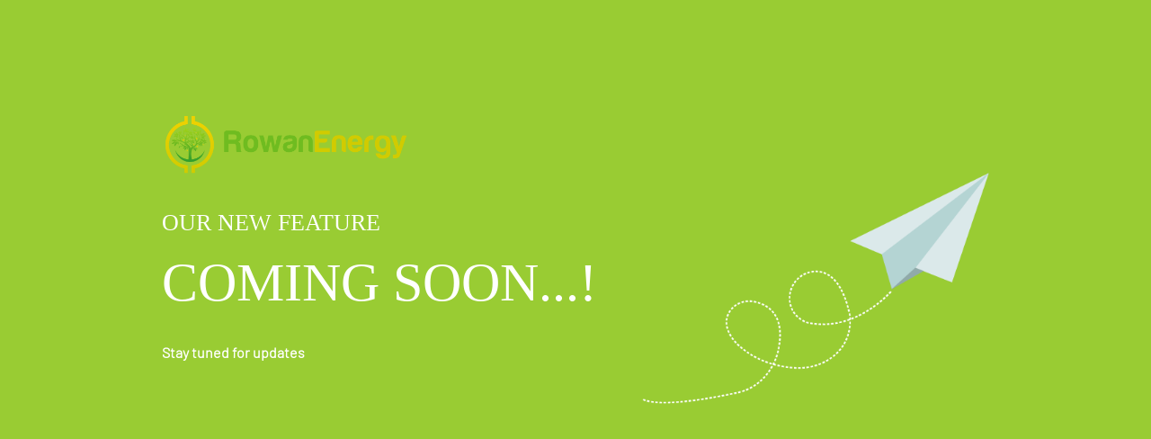

--- FILE ---
content_type: text/html; charset=utf-8
request_url: https://rowanenergy.com/coming-soon
body_size: 1125
content:
<!DOCTYPE html>
<html lang="en">
<head>
    <title>
      Rowan Rewards
    </title>
    <meta>
    <meta charset="UTF-8"/>

    <meta name="viewport" content="width=device-width, initial-scale=1.0, maximum-scale=1"/>
    <!-- Favicon -->
    <link rel="icon" type="image/png" href="index_assets/images/icons/favicon.png">


     <link rel="canonical" href="" />

    <!-- Bootstrap Core CSS -->
    <link href="index_assets/css/bootstrap.min.css" rel="stylesheet"/>
  <!-- Animate CSS -->
    <link href="index_assets/css/animate.css" rel="stylesheet"/>
    <!-- Font-awesome web fonts with css -->
    <link href="index_assets/css/fontawesome-all.css" rel="stylesheet" type="text/css"/>
    <!-- slick slider CSS -->
    <link rel="stylesheet" type="text/css" href="index_assets/slick/slick.css">
    <link rel="stylesheet" type="text/css" href="index_assets/slick/slick-theme.css">
  <!-- Custom CSS -->
    <link href="index_assets/css/custom.css" rel="stylesheet"/>

      <style type="text/css">

      .coming-soon-sec {
    height: 100vh;
    background-color:#9c3;
        background: #9c3 ;
        background-size: cover;
        padding: 10% 0;
}
.align-item-center {
    align-items: center;
}
.coming-soon-sec .overall-box {
    position: relative;
}
.coming-soon-sec .content {
    max-width: 600px;


}
.coming-soon-sec .logo {
    height: 65px;
}
.m-0{
margin: 0 !important;
}
.coming-soon-sec h4 {
    text-transform: uppercase;
    color: #fff;
    font-size: 26px;
    margin-top: 30px;
    font-family: GothamRounded-Medium;
    margin-bottom: 0;
    line-height: 50px;
}
.coming-soon-sec h4 b{
font-family: 'GothamRounded-Bold';
font-size: 32px;
}
.coming-soon-sec h3 {
    text-transform: uppercase;
    color: #fff;
    font-size: 60px;
    margin-top: 5px;
   font-family: GothamRounded-Medium;
}
.coming-soon-sec h6 {
    color: #fff;
    margin: 30px 0;
    font-weight: 600;
    line-height: 24px;
}
.social-comming-soon {
    padding-left: 0;
}
.social-comming-soon li {
    display: inline-block;
}
.social-comming-soon li a {
    display: inline-block;
    font-size: 15px;
    margin-right: 10px;
    width: 26px;
    height: 26px;
    border: 1px solid #b4b5b6;
    color: #b4b5b6;
    text-align: center;
    padding-top: 5px;
    border-radius: 50%;
    transition: .4s;
    line-height: 10px;
}
.coming-soon-sec .plain-img {
    position: absolute;
    top: 18%;
    right: 0;
    width: 42%;
}
.coming-soon-sec .plain-img img {
    width: 100%;
}
.social-links ul{
padding: 0;
}
.social-links ul li{
display: inline-block;
min-width: auto;
}
.social-links ul li img{
height: 24px;
margin: 0 10px;
}

@media (max-width: 768px){
.coming-soon-sec .plain-img {
    position: absolute;
    top: 0%;
    right: 15px;
    width: 20%;
}

}

      </style>

</head>
<body class="m-0 " cz-shortcut-listen="true">

<section class="coming-soon-sec">
<div class="container">
<div class="row align-item-center">
<div class="col-md-10 m-auto">
<div class="overall-box">
<div class="content">
<a href="/"><img class="logo" src="/static/img/logos/RowanEnergy.png"></a>

<h4>Our New Feature <br>
    <!-- <b>Rowan Energy Rewards</b> <br> -->
</h4>
<h3>Coming Soon...!</h3>
<h6>Stay tuned for updates</h6>
<div>

</div>
</div>
<div class="plain-img">
<img src="index_assets/images/other/plane.png" class="img-fluid">
</div>
</div>
</div>
</div>
</div>
</section>






</body></html>



--- FILE ---
content_type: text/css; charset=UTF-8
request_url: https://rowanenergy.com/index_assets/css/custom.css
body_size: 43325
content:
@font-face{font-family:Barlow-Medium;src:url(../fonts/Barlow/Barlow-Medium.ttf)}@font-face{font-family:Barlow-Light;src:url(../fonts/Barlow/Barlow-Light.ttf)}@font-face{font-family:NunitoSans-ExtraBold;src:url(../fonts/Nunito/NunitoSans-ExtraBold.ttf)}@font-face{font-family:NunitoSans-Bold;src:url(../fonts/Nunito/NunitoSans-Bold.ttf)}body{font-family:Barlow-Light;color:#707070;background:#f0f4f7}html{scroll-behavior:smooth}.header-main{position:fixed;top:0;left:0;right:0;z-index:1000;background-color:transparent}.header-main.bg-color{background-color:#fff;-webkit-box-shadow:1px 2px 8px 3px rgba(46,61,73,.1);box-shadow:1px 2px 8px 3px rgba(46,61,73,.1)}.header-main.bg-color .navbar{padding:0}.header-main .color-logo,.header-main.bg-color .white-logo{display:none}.header-main.bg-color .color-logo{display:block}.header-main.bg-color .nav-link{color:#606060!important}.header-main.bg-color .nav-item .nav-link:active,.header-main.bg-color .nav-item .nav-link:focus,.header-main.bg-color .nav-item .nav-link:hover,.header-main.bg-color .nav-item.active .nav-link{color:#9c3!important}.header-main.bg-color .nav-item::after{background:#606060!important}.header-main .logo img{height:50px;margin: 5px 0;}.header-main.bg-color .logo img{height:55px;margin: 5px 0;}.header-main .navbar{padding:0;background-color:#fff;-webkit-box-shadow:0 0 80px 0 rgba(0,0,0,.1);box-shadow:0 0 80px 0 rgba(0,0,0,.1);margin:0 20px}.header-main.bg-color .navbar{-webkit-box-shadow:none;box-shadow:none}.header-main.dash .nav-item .nav-link{padding:0 18px}.header-main .nav-item{position:relative}.header-main .nav-item:last-child::after,.header-main .nav-item:nth-last-child(2)::after{content:none!important}.header-main .nav-item:last-child{padding-right:15px;padding-top:3px}.header-main .nav-item .nav-link{font-size:15px;color:rgba(255,255,255,1);padding:10px 10px;-webkit-transition:all ease-in-out .1s;-o-transition:all ease-in-out .1s;transition:all ease-in-out .1s;color:#606060}.header-main .nav-item .nav-link:active,.header-main .nav-item .nav-link:focus,.header-main .nav-item .nav-link:hover,.header-main .nav-item.active .nav-link{text-decoration:underline;color:#606060}.header-main .btn-common{padding:9px 25px}.header-main .navbar-brand{background-color:#91c73e;padding:5px 10px}.header-main.bg-color .navbar-brand{background-color:transparent}.navbar-light .navbar-toggler{border:none}.header-main .btn-common{-webkit-transition:all ease-in-out .5s;-o-transition:all ease-in-out .5s;transition:all ease-in-out .5s;background:#91c73e;color:#fff}.header-main .btn-common:active,.header-main .btn-common:focus,.header-main .btn-common:hover{background:#91c73e;color:#fff}.header-main .btn-common:hover{-webkit-transform:scale(1.1);-ms-transform:scale(1.1);transform:scale(1.1)}.header-main.bg-color .btn-common{color:#fff;background-color:#9c3;border-color:#9c3}.navbar-light .navbar-toggler-icon{background-image:url("data:image/svg+xml;charset=utf8,%3Csvg viewBox='0 0 30 30' xmlns='http://www.w3.org/2000/svg'%3E%3Cpath stroke='rgba(255, 255, 255, 1)' stroke-width='3' stroke-linecap='round' stroke-miterlimit='10' d='M4 7h22M4 15h22M4 23h22'/%3E%3C/svg%3E")}.header-main.bg-color .navbar-light .navbar-toggler-icon{background-image:url("data:image/svg+xml;charset=utf8,%3Csvg viewBox='0 0 30 30' xmlns='http://www.w3.org/2000/svg'%3E%3Cpath stroke='rgba(73, 73, 73, 5)' stroke-width='3' stroke-linecap='round' stroke-miterlimit='10' d='M4 7h22M4 15h22M4 23h22'/%3E%3C/svg%3E")}.header-main.login .nav-link::after{content:none}.header-main.login .nav-item::after{top:26px}.header-main.login .navbar{padding:0}.header-main.login.bg-color .navbar{padding:0}.header-main.login .navbar-nav .nav-link{display:-webkit-box;display:-ms-flexbox;display:flex;-webkit-box-align:center;-ms-flex-align:center;align-items:center;height:100%}.header-main.login .nav-link .profile-pic{width:50px;height:50px;overflow:hidden;border-radius:50%;margin-right:15px;display:inline-block}.header-main.login .nav-link .profile-pic img{min-height:100%;min-width:100%;max-width:100%;max-height:100%}.header-main.login .nav-link .profile-pic img{min-height:100%;min-width:100%;max-width:100%;max-height:100%}.header-main.login .nav-link .profile-txt .name{font-size:16px}.header-main.login .navbar-nav .dropdown-menu{margin:0;border:none;border-radius:0;-webkit-box-shadow:0 2px 24px 3px rgba(46,61,73,.1);box-shadow:0 2px 24px 3px rgba(46,61,73,.1)}.header-main.login .navbar-nav .dropdown-menu .dropdown-item:active,.header-main.login .navbar-nav .dropdown-menu .dropdown-item:focus,.header-main.login .navbar-nav .dropdown-menu .dropdown-item:hover{color:#9c3;background-color:transparent}.sec-banner{padding:80px 0;background-repeat:no-repeat;position:relative;background-color:#e5f0e8;background-position:bottom center}.sec-banner .dwnld-link{text-align:right;padding:10px 0}.sec-banner .dwnld-link a,.sec-banner .dwnld-link a:active,.sec-banner .dwnld-link a:focus,.sec-banner .dwnld-link a:hover{color:#000;font-size:14px}.sec-banner .dwnld-link img{height:30px;margin-right:10px}.sec-banner h1{font-size:35px;line-height:35px;font-family:NunitoSans-ExtraBold;color:#000;width:880px;margin:20px auto;max-width:100%;line-height:46px;margin-bottom:15px}.sec-banner .font-size-42{font-size:42px}.sec-banner .head-ico{margin-bottom:15px;font-size:20px;font-family:NunitoSans-Bold;color:#919893}.sec-banner p{font-size:21px;line-height:26px;color:#000;width:500px;margin:0 auto 20px;max-width:100%}.sec-banner .btn-banner{margin-bottom:30px}.sec-banner .btn-banner .btn{min-width:164px;max-width:100%;margin-right:8px;background:#9c3;border-color:#9c3;-webkit-transition:all ease-in-out .3s;-o-transition:all ease-in-out .3s;transition:all ease-in-out .3s;-webkit-box-shadow:1px 2px 8px 3px rgba(46,61,73,.1);box-shadow:1px 2px 8px 3px rgba(46,61,73,.1);font-size:14px}.sec-banner .btn-banner .btn:active,.sec-banner .btn-banner .btn:focus,.sec-banner .btn-banner .btn:hover{background:#9c3;border-color:#9c3;color:#fff;-webkit-transform:scale(1.1);-ms-transform:scale(1.1);transform:scale(1.1)}.sec-banner .white-box{padding:50px 30px;margin:5px auto;width:500px;max-width:100%;background-color:#fff;-webkit-box-shadow:1px 2px 24px 3px rgba(46,61,73,.1);box-shadow:1px 2px 24px 3px rgba(46,61,73,.1);position:relative;z-index:0}.sec-banner .white-box .white-box1{position:absolute;left:10px;right:10px;bottom:-10px;max-width:100%;height:100%;background-color:rgba(255,255,255,.5);z-index:-1}.sec-banner .white-box .white-box2{position:absolute;left:20px;right:20px;bottom:-20px;max-width:100%;height:100%;background-color:rgba(255,255,255,.5);z-index:-2}.sec-banner .white-strip{position:absolute;height:10px;background:rgba(255,255,255,.5);left:0;right:0;bottom:0;width:100%;max-width:100%}.sec-banner .banner-down{display:block;width:40px;height:40px;background:#fff;border-radius:50%;text-align:center;-webkit-box-shadow:0 20px 40px 0 rgba(0,0,0,.1);box-shadow:0 20px 40px 0 rgba(0,0,0,.1);position:absolute;left:0;right:0;margin:0 auto;bottom:2px;z-index:50;color:#9c3;padding-top:7px;max-width:100%;-webkit-animation:floating 3s ease infinite;animation:floating 3s ease infinite}@-webkit-keyframes floating{0%{-webkit-transform:translateY(0);transform:translateY(0)}50%{-webkit-transform:translateY(20px);transform:translateY(20px)}100%{-webkit-transform:translateY(0);transform:translateY(0)}}@keyframes floating{0%{-webkit-transform:translateY(0);transform:translateY(0)}50%{-webkit-transform:translateY(20px);transform:translateY(20px)}100%{-webkit-transform:translateY(0);transform:translateY(0)}}.common-counter .head-ico{margin-bottom:15px;font-size:20px;font-family:Barlow-Light;color:#9c3}.common-counter .countdown,.common-counter .countdown1{font-size:30px;color:#494949;background:#fff;width:56px;height:58px;padding-top:6px;margin-bottom:5px;position:relative;font-family:NunitoSans-Bold}.common-counter .counter-text{font-size:13px;color:#000;text-align:center}.common-counter .countdown1::after,.common-counter .countdown::after{content:"";position:absolute;right:-10px;top:15px;line-height:0;width:1px;height:65px;background-color:#9c3}.common-counter .countdown.last::after,.common-counter .countdown1.last::after{content:none}.common-counter .timer{display:inline-block;margin:10px 10px 30px}.banner-input{display:-webkit-box;display:-ms-flexbox;display:flex;border:1px solid #ddd;border-radius:30px;overflow:hidden;height:75px;-webkit-box-shadow:1px 2px 8px 3px rgba(46,61,73,.1);box-shadow:1px 2px 8px 3px rgba(46,61,73,.1);width:800px;margin:0 auto;max-width:100%;border-radius:50px;overflow:hidden;margin-bottom:40px}.banner-input .time{text-align:left}.banner-input .countdown{font-family:NunitoSans-ExtraBold;color:#000;font-size:30px;line-height:38px}.banner-input .counter-text{color:#000;font-size:13px;line-height:13px}.banner-input .value .form-control{border:none;-webkit-box-shadow:none;box-shadow:none;height:100%;border-radius:0;color:#000;border-right:1px solid #dddd;text-align:center}.banner-input .value .form-control[readonly]{background-color:#fff}.banner-input .value{width:13%;height:100%}.btn-input .btn{background:#fff;border:1px solid #9c3;color:#9c3;font-size:12px;height:50%;width:100%;border-top-right-radius:30px;border-bottom-right-radius:30px;padding:19px}.banner-input .control{width:8%;height:100%;position:relative}.banner-input .control .btn{background:#fff;border:none;color:#fff;font-size:11px;height:50%;width:100%;border-radius:0;padding:0;position:absolute;left:0;right:0;z-index:1;display:-webkit-box;display:-ms-flexbox;display:flex;-webkit-box-align:center;-ms-flex-align:center;align-items:center;-webkit-box-pack:center;-ms-flex-pack:center;justify-content:center;color:#9c3;-webkit-box-shadow:none!important;box-shadow:none!important}.banner-input .control .btn.plus-btn{top:0;border-bottom:1px solid #ddd}.banner-input .control .btn.minus-btn{bottom:0}.banner-input .timer{width:15%;max-width:100%;padding:13px 25px;border-right:1px solid #ddd}.banner-input .timer.first{padding-left:32px}.banner-input .btn-inputs{width:20%;height:100%}.banner-input .btn-inputs .btn{background:#91c73e;border:none;color:#000;font-size:13px;height:100%;width:100%;border-top-right-radius:50px;border-bottom-right-radius:50px;padding:0;display:-webkit-box;display:-ms-flexbox;display:flex;-webkit-box-align:center;-ms-flex-align:center;align-items:center;-webkit-box-pack:center;-ms-flex-pack:center;justify-content:center;-webkit-transition:all ease-in-out .3s;-o-transition:all ease-in-out .3s;transition:all ease-in-out .3s;border-top-left-radius:0;border-bottom-left-radius:0;font-family:NunitoSans-Bold}.banner-input .btn-inputs .btn:active,.banner-input .btn-inputs .btn:focus,.banner-input .btn-inputs .btn:hover{background:#9c3;color:#fff}.sec-partner{padding:100px 0;background:#fff}.sec-partner .head-common{margin-bottom:5px;font-size:36px}.sec-partner .regular{border-left:3px solid #9c3;padding-left:50px}.sec-partner .regular img{max-width:100%;height:100px;padding:15px}.sec-partner .regular .f-icon{display:-webkit-box;display:-ms-flexbox;display:flex;-webkit-box-align:center;-ms-flex-align:center;align-items:center;-webkit-box-pack:center;-ms-flex-pack:center;justify-content:center;min-height:150px}.banner-input-new{display:-webkit-box;display:-ms-flexbox;display:flex;border:1px solid #ddd;border-radius:30px;overflow:hidden;height:75px;-webkit-box-shadow:1px 2px 8px 3px rgba(46,61,73,.1);box-shadow:1px 2px 8px 3px rgba(46,61,73,.1);width:400px;margin:0 auto;max-width:100%;border-radius:50px;overflow:hidden;margin-bottom:40px}.banner-input-new .value{width:33%}.banner-input-new .value .form-control[readonly]{background-color:#fff}.banner-input-new .value .form-control{border:none;-webkit-box-shadow:none;box-shadow:none;height:100%;border-radius:0;color:#000;border-right:1px solid #dddd;text-align:center}.banner-input-new .control{width:33%;height:100%;display:flex}.banner-input-new .control .btn{background:#fff;border:none;color:#fff;font-size:11px;border-radius:0;color:#9c3;-webkit-box-shadow:none!important;box-shadow:none!important}.banner-input-new .btn.plus-btn{width:50%;height:100%;border-right:1px solid #ddd}.banner-input-new .btn.minus-btn{height:100%;width:50%}.banner-input-new .btn-inputs .btn{background:#91c73e;border:none;color:#000;font-size:13px;height:100%;width:100%;border-top-right-radius:50px;border-bottom-right-radius:50px;padding:0;display:-webkit-box;display:-ms-flexbox;display:flex;-webkit-box-align:center;-ms-flex-align:center;align-items:center;-webkit-box-pack:center;-ms-flex-pack:center;justify-content:center;-webkit-transition:all ease-in-out .3s;-o-transition:all ease-in-out .3s;transition:all ease-in-out .3s;border-top-left-radius:0;border-bottom-left-radius:0;font-family:NunitoSans-Bold}.banner-input-new .btn-inputs{width:34%;height:100%}.sec-about{padding:100px 0}.sec-about .abt-box .img-box{border:2px dashed #9c3;width:75px;height:75px;margin:0 auto;display:-webkit-box;display:-ms-flexbox;display:flex;-webkit-box-align:center;-ms-flex-align:center;align-items:center;-webkit-box-pack:center;-ms-flex-pack:center;justify-content:center;margin-bottom:15px;border-radius:50%;position:relative}.sec-about .abt-box{margin:0 auto 35px;padding:40px 20px;-webkit-transition:all ease-in-out .3s;-o-transition:all ease-in-out .3s;transition:all ease-in-out .3s;background-color:#fff;-webkit-box-shadow:2px 2px 10px #ddd;box-shadow:2px 2px 10px #ddd;min-height:420px}.sec-about .abt-box:hover{-webkit-transform:scale(1.1);-ms-transform:scale(1.1);transform:scale(1.1)}.sec-about .row-margin{margin-bottom:150px}.sec-about .abt-box .title{font-family:NunitoSans-Bold;font-size:18px;margin-bottom:5px;color:#494949}.sec-about .abt-box .txt{font-size:14px;line-height:21px}.sec-about .abt-box.first-last{margin-bottom:0}.sec-about .abt-txt{font-size:17px;line-height:26px;text-align:justify}.sec-about .abt-img{width:200px;margin:0 auto;max-width:100%;display:block}.sec-vision{padding:120px 0 100px;background:#fff}.sec-vision .head-common{margin-bottom:10px;font-size:35px}.sec-vision .info-txt{padding:10px 0 15px 40px;border-left:2px solid #9c3;font-size:19px}.sec-vision .vision-txt{font-size:19px}.sec-token{padding:100px 0;background-position:center;overflow:hidden}.sec-token .white-box{background:#fff;margin:80px auto 100px;position:relative;z-index:1;padding:30px}.sec-token .white-box .white-box1{position:absolute;left:10px;right:10px;bottom:-10px;max-width:100%;height:100%;background-color:rgba(255,255,255,.5);z-index:-1}.sec-token .white-box .white-box2{position:absolute;left:20px;right:20px;bottom:-20px;max-width:100%;height:100%;background-color:rgba(255,255,255,.5);z-index:-2}.table-token tr td{border:none;padding:5px 10px}.sec-token .pay-box{position:relative;border:1px solid #9c3;padding:10px;margin:20px auto;border-radius:5px;width:400px;max-width:100%}.sec-token .pay-box .title{display:inline-block;padding:0 10px;background:#fff;position:absolute;top:-14px}.sec-token .prgress-box p{font-size:13px;margin-bottom:10px;color:#494949}.sec-token .pay-box .links{margin:30px 0;text-align:center}.sec-token .pay-box .links .btn{background:0 0;border:none;padding:0;margin:0 2px}.sec-token .pay-box .links img{height:30px;max-width:100%}.sec-token .prgress-box{border-bottom:1px solid #eee;padding-bottom:30px;margin-bottom:30px}.sec-token .prgress-box .progress{height:4px;overflow:visible;margin-bottom:10px}.sec-token .prgress-box .progress .progress-bar{position:relative;background-color:#9c3;border-radius:20px;height:4px}.sec-token .prgress-box .progress .progress-bar span{background:#9c3;height:25px;position:absolute;right:-1px;top:-11px;border-radius:50%;-webkit-box-shadow:1px 2px 5px 3px rgba(46,61,73,.1);box-shadow:0 0 5px 3px rgba(153,204,51,.4);border:4px solid #e1f4cb;width:25px}.sec-roadmap{padding:100px 0;background-color:#f0f4f7;}.sec-roadmap .media{padding:0;border:none}.sec-roadmap .media .media-left{float:left;width:40px;height:40px;background:#e1f4cb;border-radius:50%;text-align:center;color:#fff;margin:0 30px 0 0;padding:5px 0 0;border:1px solid #9c3;-webkit-transition:all ease-in-out .3s;-o-transition:all ease-in-out .3s;transition:all ease-in-out .3s;position:relative;z-index:2}.sec-roadmap .sub-txt,.sec-team .sub-txt{margin-bottom:100px}.sec-roadmap .road-column .road-box:last-child::after{content:none}.sec-roadmap .media .media-left img{width:26px;-webkit-transition:all ease-in-out .3s;-o-transition:all ease-in-out .3s;transition:all ease-in-out .3s;opacity:0}.sec-roadmap .media:hover .media-left img{opacity:1}.sec-roadmap .media .media-heading{font-family:NunitoSans-Bold;font-size:22px;color:#9c3;margin-bottom:10px;margin-top:6px}.sec-roadmap .media .road-text{color:#98a4b8!important;font-size:16px;margin-bottom:5px;line-height:23px}.sec-roadmap .road-box{position:relative;min-height:150px}.sec-roadmap .road-box::after{content:"";position:absolute;left:18px;background:#9c3;width:3px;top:10px;bottom:0;z-index:1}.sec-team{padding:100px 0}.sec-team .team-box .img-box{background-color:#fff;border-radius:50%;overflow:hidden;-webkit-box-shadow:2px 2px 10px #000;box-shadow:2px 2px 10px #000;width:150px;height:150px;max-width:100%;margin:0 auto;position:relative;border:10px solid #fff}.sec-team .team-box .img-box img{min-height:100%;max-height:100%;min-width:100%;max-width:100%}.sec-team .team-box{margin:20px auto;color:#fff}.sec-team .team-box .img-box .social{position:absolute;left:0;right:0;width:100%;top:0;bottom:0;background:rgba(153,204,51,.7);border-radius:50%;opacity:0;-webkit-transition:all ease-in-out .3s;-o-transition:all ease-in-out .3s;transition:all ease-in-out .3s;display:-webkit-box;display:-ms-flexbox;display:flex;-webkit-box-align:center;-ms-flex-align:center;align-items:center;-webkit-box-pack:center;-ms-flex-pack:center;justify-content:center}.sec-team .team-box .img-box:hover .social{opacity:1}.sec-team .team-box .img-box .social a{display:inline-block;color:#fff;margin:5px 10px}.sec-team .team-box .img-box .social a:active,.sec-team .team-box .img-box .social a:focus,.sec-team .team-box .img-box .social a:hover{color:#fff}.sec-team .team-box .name{font-family:NunitoSans-Bold;font-size:20px;margin-bottom:5px;position:relative;margin-top:100px}.sec-team .team-box .name::before{content:"";position:absolute;right:0;background:0 0;width:1px;height:72px;top:-81px;border-left:2px dashed #fff;left:0;margin:0 auto}.sec-contact{padding:80px 0 0;background:#fff}.sec-contact ul{padding:0;list-style:none}.sec-contact .sub-txt{width:400px;margin-left:0;max-width:100%;font-size:17px}.sec-contact .contact-info i{color:#9c3;margin-right:5px}.sec-contact .contact-info li a,.sec-contact .contact-info li a:active,.sec-contact .contact-info li a:focus,.sec-contact .contact-info li a:hover{color:#707070}.sec-contact .social-media{margin-top:40px}.sec-contact .social-media li{display:inline-block}.sec-contact .social-media li a{display:inline-block;width:25px;height:25px;color:#fff;text-align:center;margin:5px;background-color:#9c3;border-radius:2px;padding-top:2px;font-size:13px;-webkit-transition:all ease-in-out .3s;-o-transition:all ease-in-out .3s;transition:all ease-in-out .3s}.sec-contact .social-media li a:active,.sec-contact .social-media li a:focus,.sec-contact .social-media li a:hover{-webkit-transform:scale(1.1);-ms-transform:scale(1.1);transform:scale(1.1)}.sec-contact .white-box{background-color:#fff;-webkit-box-shadow:2px 2px 10px #ddd;box-shadow:2px 2px 10px #ddd;width:400px;padding:25px;margin:0 auto;position:relative;border-radius:4px;top:68px;max-width:100%}.sec-contact .white-box .head-say{margin-bottom:25px;font-size:20px;font-family:Barlow-Light;color:#9c3}.sec-contact .white-box .form-control{border-color:#eee!important;-webkit-box-shadow:none;box-shadow:none;border-radius:0}.sec-contact .white-box .form-group{margin-bottom:25px}.sec-coming{background-position:center center;background-size:cover;padding:0}.sec-coming .logo img{width:250px;height:auto;max-width:100%;padding-left:30px}.sec-coming .logo{padding:10px 0}.sec-coming p{font-size:18px;line-height:20px;color:#494949;margin-bottom:5px}.sec-coming h4{font-family:NunitoSans-Bold;color:#494949;font-size:28px;margin-bottom:3px}.sec-coming h3{font-family:NunitoSans-Bold;color:#9c3;font-size:60px;line-height:46px;margin-bottom:25px}.sec-coming .countdown{font-size:33px;color:#9c3;border:1px solid #9c3;border-radius:4px;width:68px;height:68px;margin:0 auto;font-family:NunitoSans-Bold;padding-top:6px;margin-bottom:6px;-webkit-box-shadow:1px 2px 24px 3px rgba(46,61,73,.1);box-shadow:1px 2px 24px 3px rgba(46,61,73,.1);background-color:#fff}.sec-coming .counter-text{font-size:15px;color:#494949}.sec-coming .video-box{margin:25px auto;width:500px;max-width:100%}.sec-coming .timer{display:inline-block;margin:10px}.sec-coming-foot{background-color:#9c3;padding:20px 0;background-position:center center;background-size:cover;text-align:center}.sec-coming-foot h4{font-family:NunitoSans-Bold;color:#fff;font-size:30px;letter-spacing:2px;margin-bottom:25px}.sec-coming-foot .copyright{color:#fff;font-size:20px;margin-top:5px}.sec-coming-foot .form-control{border-radius:8px;border:none;height:43px;-webkit-box-shadow:1px 2px 15px 3px rgba(255,255,255,.6);box-shadow:1px 2px 15px 3px rgba(255,255,255,.6);font-style:italic}.sec-coming-foot .notify{text-align:left!important}.sec-coming-foot .btn-notify{width:100%;border:2px solid #fff;border-radius:8px;max-width:100%;text-transform:uppercase;color:#fff;background:0 0;font-size:18px;-webkit-transition:all ease-in-out .3s;-o-transition:all ease-in-out .3s;transition:all ease-in-out .3s}.sec-coming-foot .btn-notify:active,.sec-coming-foot .btn-notify:focus,.sec-coming-foot .btn-notify:hover{background:#fff;color:#9c3}.sec-faq{position:relative;padding:100px 0}.sec-faq .card{border:none;padding:0;margin-bottom:10px}.sec-faq .card-header{border:none;background:0 0;padding:10px 15px}.sec-faq .card-header button{padding:0;color:#606060;font-size:14px;width:100%;max-width:100%;text-align:left;white-space:normal;font-family:NunitoSans-Bold;text-transform:uppercase;position:relative;padding-left:45px}.sec-faq .card-header button span{display:inline-block;width:30px;height:30px;background:#9c3;border-radius:50%;color:#fff;margin-right:10px;text-align:center;font-family:NunitoSans-Bold;padding-top:5px;position:absolute;left:5px;top:-5px}.sec-faq .card-header button:active,.sec-faq .card-header button:focus,.sec-faq .card-header button:hover{color:#494949;text-decoration:none}.sec-faq .card-body{padding:10px 30px 15px 56px;font-size:16px}.sec-faq .collapse.show{border-top:2px dashed #eee}.sec-faq .accordion{margin:50px auto}.client-login{padding:40px 0 100px;position:relative;background:#fff;min-height:100vh}#particles-js{position:absolute;left:0;right:0;top:0;bottom:0;max-width:100%;max-height:100%;z-index:0}.client-login .grey-box{background:#f0f4f7;border-radius:4px}.client-login .green-box{background:#9c3;color:#ffff;padding:30px;height:110%;border-radius:4px;position:relative;display:-webkit-box;display:-ms-flexbox;display:flex;-webkit-box-align:center;-ms-flex-align:center;align-items:center;-ms-flex-wrap:wrap;flex-wrap:wrap;-webkit-box-pack:center;-ms-flex-pack:center;justify-content:center;top:-5%;-webkit-box-shadow:2px 2px 10px rgba(0,0,0,.5);box-shadow:2px 2px 10px rgba(0,0,0,.5)}.client-login .login-tab .nav-pills .nav-link{color:#9c3;background-color:transparent;text-align:center;border-left:8px solid transparent;-webkit-transition:all ease-in-out .3s;-o-transition:all ease-in-out .3s;transition:all ease-in-out .3s;border-radius:0;padding:30px 10px}.login-tab .nav-pills .nav-link.active,.login-tab .nav-pills .nav-link:focus,.login-tab .nav-pills .nav-link:hover,.login-tab .nav-pills .show{border-left:8px solid #9c3}.login-tab .nav-pills .nav-link img{width:20px;margin-bottom:10px}.client-login .log-box .form-control{border-radius:0;border-top:none;border-left:none;border-right:none;background:0 0}.client-login .log-box .form-control:focus{border-top:none;border-left:none;border-right:none;-webkit-box-shadow:none;box-shadow:none;border-color:#9c3}.client-login .log-box{padding:40px 20px}.client-login .log-box .btn.btn-sign{padding:0;border:none;margin:20px 0;background-color:transparent}.client-login .log-box .btn.btn-sign:active,.client-login .log-box .btn.btn-sign:focus,.client-login .log-box .btn.btn-sign:hover{background-color:transparent;outline:0;-webkit-box-shadow:none;box-shadow:none}.client-login .log-box .btn-sign img{width:45px;max-width:100%}.foot-bottom a,.foot-bottom a:active,.foot-bottom a:focus,.foot-bottom a:hover{color:#000}.client-login .log-box label{margin-bottom:0}.client-login .green-box h5{font-family:NunitoSans-Bold}.client-login .green-box img{width:60px;margin-bottom:40px}.client-login .green-box h5 span.big{font-size:37px!important;font-family:NunitoSans-Bold!important;display:block}.client-login .green-box h5 span{font-size:18px;font-family:Barlow-Light;margin-top:5px}.client-login .logo-inner{width:200px;max-width:100%;padding:0 0 50px;background-color:#fff}.sec-bounty{padding:150px 0 100px}.sec-bounty .img-box{background:#fff;padding:40px;-webkit-box-shadow:0 0 80px 0 rgba(0,0,0,.1);box-shadow:0 0 80px 0 rgba(0,0,0,.1);min-height:400px;display:-webkit-box;display:-ms-flexbox;display:flex;-webkit-box-align:center;-ms-flex-align:center;align-items:center;-webkit-box-pack:center;-ms-flex-pack:center;justify-content:center;margin-left:-15px;margin-right:-15px}.sec-bounty .head-common{margin-bottom:0;font-size:26px}.sec-bounty .info-txt{font-size:18px;margin:20px auto 60px;width:900px;max-width:100%}.sec-bounty .content{padding:0 50px}.sec-bounty .content h4{font-family:NunitoSans-Bold;font-size:25px;margin-bottom:10px;color:#494949;text-transform:capitalize}.sec-bounty .content .btn{min-width:192px;max-width:100%;margin-right:20px;background:#9c3;border-color:#9c3;-webkit-transition:all ease-in-out .3s;-o-transition:all ease-in-out .3s;transition:all ease-in-out .3s;-webkit-box-shadow:1px 2px 8px 3px rgba(46,61,73,.1);box-shadow:1px 2px 8px 3px rgba(46,61,73,.1);font-size:16px;color:#fff;border-radius:40px;margin:0;font-family:NunitoSans-Bold;margin-top:20px}.sec-bounty .content .btn:hover{-webkit-transform:scale(1.1);-ms-transform:scale(1.1);transform:scale(1.1)}.sec-bounty img.bounty-img{width:330px;max-width:100%}.sec-bounty .row-odd{margin-top:60px;margin-bottom:60px}.sec-bounty .row-odd .content{text-align:left}.sec-bounty .content .strong{font-family:NunitoSans-Bold}.sec-bounty .content p{margin-bottom:.5rem}.sec-bounty .content ul{padding:0;margin-bottom:1rem;list-style-type:none}.sec-bounty .content ul li{position:relative;padding-left:20px}.sec-bounty .content ul li::after{content:"";position:absolute;width:5px;height:5px;border-radius:50%;background:#222;top:11px;left:0}.sec-bounty .content .table td{padding:4px;border-top:0;font-size:14px}.sec-bounty .content .table td:nth-child(2){font-family:NunitoSans-Bold;text-align:right}.sec-bounty .content.bottom{margin-top:70px}.highcharts-container{margin:0 auto!important}.terms-modal{z-index:10000000}.terms-modal .modal-title{color:#494949;font-size:18px;margin-top:4px;font-family:NunitoSans-Bold}.terms-modal .close{font-size:23px;color:#9c3}.terms-modal .modal-header{border-bottom:none}.terms-modal .modal-body.terms-block{font-size:15px;line-height:27px;max-height:380px;overflow:auto;text-align:justify}.Features-point ul{padding:0;text-align:center}.Features-point ul li{background-color:#fff;width:17%;padding:0;text-align:center;color:#000;list-style:none;border-radius:12px;display:inline-block;margin:40px 10px;min-height:200px}.Features-point ul li .txt{margin-bottom:5px;font-size:20px;font-family:NunitoSans-Bold;color:#9c3}.Features-point ul li h3{margin-bottom:20px;font-size:20px;font-family:NunitoSans-Bold;color:#fff;padding:15px 0;background-color:#9c3}.Features-point ul li .price{font-family:NunitoSans-Bold;font-size:22px}.Features-point ul li p{font-size:14px;font-family:NunitoSans-Bold;color:gray}.Features-point ul li .at{font-size:14px;color:gray margin-bottom.5rem}.pre-sale-inner{display:block;overflow:hidden;position:relative;padding:20px;outline:0!important;text-decoration:none!important}.pre-sale-block{padding:20px;background-color:#240044;margin:40px;text-align:center;-webkit-box-shadow:4px 4px 10px 0 rgba(0,0,0,.3);box-shadow:4px 4px 10px 0 rgba(0,0,0,.3);border-bottom:4px solid #decd1f;border-radius:10px}.pre-sale-block:hover{-webkit-transform:scale(1.05);-ms-transform:scale(1.05);transform:scale(1.05);-webkit-transition:all ease-in-out .5s;-o-transition:all ease-in-out .5s;transition:all ease-in-out .5s}.footer-main .copyright{color:#fff;font-size:20px;margin-top:5px}.footer-main{background:#9c3;padding:40px 0;background-position:center;background-size:contain}.scroll_top{background:#fff;bottom:32px;display:none;height:34px;position:fixed;right:10px;width:34px;z-index:9999;text-decoration:none;border-radius:50%;color:#9c3;border:1px solid #9c3;text-align:center;padding-top:2px}.scroll_top:active,.scroll_top:focus,.scroll_top:hover{background:#9c3;text-decoration:none;border:1px solid #fff;color:#fff}:active,:focus{outline:0!important}.btn-common{border-radius:50px;background:#fff;color:#9c3;font-family:NunitoSans-Bold;padding:7px 24px;border:none;-webkit-transition:all ease-in-out .3s;-o-transition:all ease-in-out .3s;transition:all ease-in-out .3s;font-size:14px;box-shadow:none}.btn-common:active,.btn-common:focus,.btn-common:hover{background:#fff;color:#9c3}.btn-border{border-radius:50px;background:0 0;color:#fff;font-family:NunitoSans-Bold;padding:7px 24px;border:1px solid #fff;-webkit-transition:all ease-in-out .3s;-o-transition:all ease-in-out .3s;transition:all ease-in-out .3s}.btn-border:active,.btn-border:focus,.btn-border:hover{color:#9c3;background:#fff}.btn-border.border-green{border:1px solid #9c3;color:#9c3}.btn-border.border-green:active,.btn-border.border-green:focus,.btn-border.border-green:hover{color:#fff;background-color:#9c3}.head-common{margin-bottom:20px;font-size:26px;font-family:NunitoSans-Bold;color:#494949}.head-common.white{color:#fff}.sub-heading{font-size:20px;font-family:NunitoSans-Bold;color:#979797;margin-bottom:.5rem}.color-white{color:#fff!important}.sub-txt{font-size:20px;width:500px;margin:0 auto;margin-bottom:30px;max-width:100%}@media (min-width:1300px){.sec-banner{min-height:100vh}.sec-coming-foot .container{height:100%}.sec-coming-foot .container .row{min-height:100%}.sec-coming-foot{height:30vh}.sec-coming{height:70vh}.sec-coming .container-fluid{height:100%}.sec-coming .container-fluid .row.first{min-height:20%}.sec-coming .container-fluid .row.second{min-height:80%}}@media (max-width:1299px){.client-login{height:auto;padding:40px 0;background:#fff}}@media (min-width:1100px){.sec-banner{display:flex;align-items:center}}@media (max-width:1199px){.sec-coming .logo{padding:10px 0 30px}.sec-banner .btn-banner .btn{margin-right:20px;margin-top:5px;min-width:180px}.header-main.login .navbar,.header-main.login.bg-color .navbar{padding:0}}@media(min-width:992px) and (max-width:1199px){.header-main .logo img,.header-main.bg-color .logo img{margin:0 auto;}.header-main .nav-item .nav-link{font-size:12px;padding:10px 10px}.header-main .btn-common{padding:9px 15px;font-size:12px}.header-main.login .navbar-expand-lg{display:block}.header-main.login .navbar-brand{display:block;text-align:center}.header-main.login .navbar-nav{margin-right:auto}.Features-point ul li{width:30%}}@media (max-width:991px){.header-main{background-color:#91c73e}.sec-banner .dwnld-link{text-align:center}.header-main.login .navbar-nav .nav-link{height:auto}.header-main .logo img,.header-main.bg-color .logo img{height:70px}.header-main .navbar{background-color:#91c73e}.header-main.bg-color .navbar{background-color:#fff}.client-login .logo-inner{display:block;margin:0 auto}.common-counter .timer{margin:10px 6px 30px}.sec-about .abt-box.first-last{margin-bottom:35px}.navbar-collapse{background:#fff}.header-main .nav-link{color:#606060!important;padding:4px 18px!important;font-size:15px}.header-main .nav-item::after{content:none}.login-tab .flex-column{-ms-flex-direction:row!important;-webkit-box-orient:horizontal!important;-webkit-box-direction:normal!important;flex-direction:row!important;padding:10px 30px}.client-login .login-tab .nav-pills .nav-link{border-left:0;width:50%;border-bottom:8px solid transparent}.login-tab .nav-pills .nav-link.active,.login-tab .nav-pills .nav-link:focus,.login-tab .nav-pills .nav-link:hover,.login-tab .nav-pills .show{border-left:0;border-bottom:8px solid #9c3}.client-login .green-box{height:100%;position:static;margin:20px 0}.header-main .btn-common{color:#fff;background-color:#9c3;border-color:#9c3}.header-main .nav-item:last-child{text-align:left;padding-bottom:5px}.sec-banner .white-box{padding:10px}.sec-token .white-box{padding:30px 10px}.platform-content{margin-bottom:30px}.Features-point ul li{width:30%}}@media (min-width:768px) and (max-width:991px){.banner-input .btn-inputs .btn{font-size:12px}.sec-token .prgress-box{padding-left:30px;padding-right:30px}}@media (max-width:767px){.sec-bounty .img-box{margin-left:0;margin-right:0;margin-bottom:50px;min-height:auto}.sec-bounty .content{padding:0}.sec-bounty .row-odd .content{text-align:left}.sec-about .row-margin{margin-bottom:50px}.sec-about .abt-img{margin:30px auto 0}.sec-coming .logo{text-align:center}.sec-coming .logo img{padding:0}.sec-coming-foot .btn-notify{width:auto}.sec-coming-foot .notify{text-align:center!important}.sec-coming h4{font-size:24px}.sec-coming h3{font-size:45px}.sec-coming .timer{margin:10px 2px}.sec-coming .countdown{width:60px;height:60px;padding-top:4px}.sec-coming .counter-text{font-size:13px}.sec-contact .white-box{position:static}.sec-banner{min-height:auto;padding:100px 0}.Features-point ul li{width:50%}.sec-banner h5{margin-top:30px}.banner-input{display:block;overflow:visible;border:none;border-radius:0;height:auto;padding:20px 10px}.banner-input .timer.first{padding-left:0}.banner-input .timer{width:25%;padding:0 0 15px;border-right:none;display:inline-block;-webkit-box-sizing:border-box;box-sizing:border-box;text-align:center;float:left}.banner-input .value{width:40%!important;float:left;display:inline-block;height:75px;border-bottom-left-radius:50px;overflow:hidden;border-top-left-radius:50px}.banner-input .control{width:20%;height:75px;float:left;display:inline-block}.banner-input .btn-inputs{width:40%!important;float:left;display:inline-block;height:75px}}@media (max-width:575px){.common-counter .timer{margin:10px 4px 30px}.common-counter .countdown1::after,.common-counter .countdown::after{right:-6px}.sec-banner h4{font-size:30px;line-height:35px;font-family:NunitoSans-ExtraBold;color:#000;width:800px;margin:0 auto;max-width:100%;line-height:36px;margin-bottom:15px}.banner-input .value{width:25%}.banner-input .control{width:15%}.banner-input .btn-inputs{width:60%}.foot-bottom.login,.foot-bottom.login .text-left,.foot-bottom.login .text-right{text-align:center!important}.sec-partner .regular{padding-left:0}.Features-point ul li{width:90%}.banner-input .btn-inputs .btn{font-size:11px}#chart-small-22{width:100%!important;height:100%!important}.banner-input-new .value{width:25%}.banner-input-new .btn-inputs{width:43%;height:100%}}

.header-main {
    background-color: #fff !important;
}
.header-main .navbar {
    background-color: transparent;
   box-shadow: none;
}
.sec-vision .info-txt {
    padding: 10px 0 15px 40px;
    border-left: 2px solid #9c3;
    font-size: 20px;
    line-height: 34px;
    font-weight: 600;
}
.header-main .navbar-brand {
    background-color: transparent;
}
.white-color{
	color: #fff;
}
.strip-inner .white-color{
	font-size: 20px;
	font-weight: 600;
}
.mt-30{
	margin-top: 30px;
}
.btn-common:active, .btn-common:focus, .btn-common:hover {
    background: #fff;
    color: #9c3;
    border: 1px solid #9c3;
    outline: none;
    box-shadow: none;
}

.sec-banner {
    background-position: center;
    background-repeat: no-repeat;
    background-size: cover;
    min-height: 100vh;
    display: flex;
    align-items: center;
    background-blend-mode: multiply;
    background-color: rgba(0,0,0,0.2);
}
.how-it-work-box{
	padding: 40px;
	background-color: #6FBE44;
    min-height: 290px;
    border-radius: 10px;
}
.btn-common {
    border-radius: 50px;
    background:#9c3 ;
    color:#fff;
}



body {
    background: #fff;
}
.sec-banner h1 {
    font-size: 40px;
    color: #fff;
    text-shadow: 3px 3px #000;
}
.team-slider .item {
    padding: 50px 10px 20px;
}

.sec-about .abt-box {
   background-color: #6FBE44;
    min-height: 290px;
    border-radius: 10px;
}
.sec-about .abt-box .img-box {
    width: 60px;
    height: 60px;
    border: none;
}
.sec-about .abt-box .img-box img {
    height: 100%;
}
.sec-about .abt-box .title {
    font-size: 20px;
    color: #fff;
}
.sec-about .abt-box .txt {
    font-size: 16px;
    line-height: 26px;
    color: #fff;
}
.sub-txt {
	font-size: 16px;
    margin-bottom: 45px;
}
.sec-about {
    padding: 100px 0 30px;
}
.sec-what-is{
	padding: 50px 0;
}
.sec-what-is .platform-content .head-common {
    color: #6FBE44;
    font-size: 28px;
    font-family: NunitoSans-Bold;
}
.sec-what-is .platform-content .abt-txt {
    text-align: justify;
    font-size: 14px;
    font-weight: 400;
    line-height: 28px;
}
.partner-sec {
    background-image: url(../images/banner/banner5.jpg);
    background-position: center;
    background-repeat: no-repeat;
    background-size: cover;
    background-color: rgba(0,0,0,0.5) !important;
    background-blend-mode: multiply;
}
.partner-sec .head-common{
	color: #fff;
}
.navbar-light .navbar-toggler {
    background-color: #6FBE44;
    padding: 3px 7px;
}
.navbar-toggler-icon {
    width: 20px;
    height: 20px;
}


.product-sec{
	padding: 100px 0;
}
.product-sec .platform-content .abt-txt{
text-align: justify;
}
.product-sec .platform-content .head-common {
    margin-top: 15px;
    margin-bottom: 5px;
}
.product-sec .video-box video{
	width: 100%;
	height: 195px;
}
.product-sec .platform-content button {
    border: none;
    color: #9c3;
    font-weight: 600;
    text-decoration: underline;
    background-color: transparent !important;
}
.scroll_top {
    right: 90px;
}
.video-login{
	margin-top: 20px;
	margin-bottom: 60px;
	border-radius: 10px;
}
.video-login video{
	border-radius: 10px;
}
.team-sec{
	padding: 80px 0;
}
.team-sec .head-common{
	padding-bottom: 70px;
}

.team-sec .team-content {
    background-color: #fff;
    border-radius: 8px;
    padding: 20px 15px;
    text-align: center;
    position: relative;
    padding-top: 70px;
    min-height: 450px;
    box-shadow: 0 0 10px rgba(0,0,0,0.2);
}
.team-sec .team-content img {
    position: absolute;
    top: -50px;
    left: 0;
    right: 0;
    margin: 0 auto;
    height: 95px;
    border-radius: 50%;
}
.team-sec .team-content h5 {
    font-size: 16px;
    font-weight: 600;
    letter-spacing: .4px;
    color: #9c3;
    text-transform: uppercase;
}
.team-sec .team-content h6 {
    font-size: 13px;
    font-weight: 600;
    color: #000;
}
.team-sec .team-content span {
    color: #4D9AD5;
    font-size: 26px;
}
.team-sec .team-content p {
    color: #000;
    font-size: 13px;
    text-align: justify;
    font-weight: 600;
    margin-top: 10px;
}
.media-coverage-sec{
	display: flex;
	align-items: center;
}
.media-coverage-sec a img{
	height: 40px;
margin: 0 20px;
}
  .green-btn-new{
    color: #9c3 !important;
    background-color: #fff !important;
    border-color: #fff !important;
    white-space: normal;
        margin: 15px 0 0;
  }
  .green-btn-new:hover {
    -webkit-transform: scale(1.1);
    -ms-transform: scale(1.1);
    transform: scale(1.1);
}
.blockchain-strip {
    background-color: #9c3;
    padding: 35px 0;
    background-image: url(../images/other/footer-bg-01.png);
    background-position: center;
    background-size: contain;
    background-blend-mode: multiply;
}
.blockchain-strip span {
    font-size: 32px;
    font-weight: 700;
    color: #fff;
    margin-right: 16px;
    display: block;
}
.strip-inner{
  display: flex;
  align-items: center;
  justify-content: center;
}
.strip-know-more .green-btn-new {
    min-width: 200px;
    margin: 15px 5px;
}
.know-more-sec{
  padding: 80px 0;
}
.partner-box {
    text-align: center;
    /* border: 1px solid #ddd; */
    background-color: #fff;
    border-radius: 10px;
    padding: 25px;
    margin-top: 30px;
    box-shadow: 0px 0px 10px rgba(0,0,0,0.2);
}
.partner-box img {
    height: 65px;
    margin-bottom: 15px;
    object-fit: contain;
}
.partner-box h5 {
    font-weight: 600;
    color: #000;
    text-decoration: none !important;
}
.partners-tab{
  text-decoration: none !important;
}
.partner-sec{
 background-color: #fff;
    padding: 100px 0; 
}
.graph-box img{
  height: 500px;
  margin: 0 auto;
      object-fit: contain;
}
.graph-sec{
  background-color: #fff;
  padding: 40px 0;
}
.graph-sec .head-common{
font-size: 48px;
}

.header-main .nav-item .btn-common{
	margin: 0 5px;
}
.header-main .nav-item:last-child {
    padding-top: 0px;
}
.navbar-nav{
	align-items: center;
}
.header-main .navbar {
    margin: 0 0px;
}

@media only screen and (max-width: 768px) {
 .blockchain-strip span {
    font-size: 22px;
}
.graph-box img{
  height: auto;
}
.graph-sec .head-common {
    font-size: 32px;
}
}



@media (max-width: 1300px) and (min-width: 1199px){
.header-main .nav-item .nav-link {
    font-size: 13px;
    padding: 10px 10px;
}


}

@media (max-width: 1199px) and (min-width: 992px){

.header-main .nav-item .nav-link {
    padding: 10px 5px;
}
}
@media (max-width: 992px){

.team-sec .team-content {
    margin: 40px 0px;
    min-height: auto;
}
.team-sec .head-common {
    padding-bottom: 30px;
}

}
@media (max-width: 768px){
.media-coverage-sec{
	display: block;
	text-align: center;
}
.blockchain-strip .media-coverage-sec span {
    font-size: 22px;
    margin-right: 0;
    margin-bottom: 15px;
}
.header-main .logo img, .header-main.bg-color .logo img {
    height: 40px;
}
.header-main .navbar-brand {
    padding: 5px 0px;
}
.sec-banner .main-logo-banner img {
    height: 60px !important;
}
.sec-banner h1 {
    font-size: 18px;
    line-height: 26px;
}
.sec-banner {
    padding: 80px 0 20px;
    min-height: auto;
}
.how-it-work-box {
    padding: 10px;
    min-height: auto;
}
.how-it-work-box video{
	border-radius: 10px;
}
.header-main.bg-color .navbar {
    margin: 0;
}

.sec-about {
    padding: 45px 0 30px;
}
.head-common {
    margin-bottom: 5px;
    font-size: 22px;
}
.title {
    padding: 0 20px 0px !important;
}
.sec-about .abt-box {
    min-height: 260px;
}
.sec-what-is {
    padding: 15px 0;
}
.sec-what-is .order-2 {
    order: initial;
}
.sec-what-is {
    padding: 60px 0 0;
}
.sec-about {
    padding: 45px 0 0px;
}
.sec-about .abt-box {
    margin: 0 auto 0px;
}
}